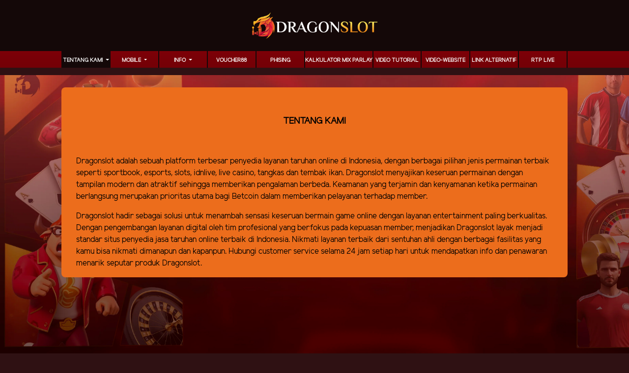

--- FILE ---
content_type: text/html; charset=UTF-8
request_url: https://slotdragon88.pro/page/about-us
body_size: 4328
content:
<!doctype html>
<html lang="en" class="theme__dragonslot">
<head>
    <!-- Required meta tags -->
    <meta charset="utf-8"><meta name="viewport" content="width=device-width, initial-scale=0.3, maximum-scale=0.7">
        <title>DragonSlot: No. 1 Bandar Judi Online Terlengkap  dan Terpopuler</title>
    <meta name="description" content="Dragonslot adalah situs judi online terlengkap dengan permainan seperti togel, poker, slot, bola, esports, dan berbagai permainan lainnya. Join Sekarang!">
    <meta name="keywords" content="dragonslot, dragon slot, dragonslot login, dragonslot link alternatif, login dragonslot, situs judi dragonslot.">

    <!-- Meta tag -->
<meta charset="UTF-8">
<meta http-equiv="X-UA-Compatible" content="IE=edge">
<meta name="viewport" content="width=device-width, initial-scale=1.0">
<meta http-equiv="content-type" content="text/html; charset=windows-1252">
<meta name="robots" content="index, follow">
<meta name="revisit-after" content="1 days">
<meta name="geo.placename" content="Indonesia"/>
<meta name="geo.region" content="ID-JK"/>
<meta name="geo.country" content="ID"/>
<meta name="language" content="ID"/>
<meta name="tgn.nation" content="Indonesia"/>
<meta name="rating" content="general"/>
<meta name="distribution" content="global"/>
<meta name="author" content="DragonSlot">
<meta name="slurp" content="all">
<meta name="publisher" content="DragonSlot" />
<meta name="copyright" content="copyright@ 2023 DragonSlot"/>
<meta name="copyright" content="DragonSlot"/>
<meta name="google-site-verification" content="Ilc2nh_Yz6HYn8aaIxJAYb3jz4wN4TIIHJ0aN9qp424" />
<meta name="google-site-verification" content="-3-aTyKeWMkINTcNAYfuNLTIYbzHS_it2nLXNCxeG-c" />
<meta name="google-site-verification" content="j1Df5M3VlNj38xgZRYgw1YaLvn5dnhyWHd4020F2olU" />
<link rel="amphtml" href="https://lemonblondies.com/dragonslot" />
<meta property="og:site_name" content="DragonSlot"/>
<meta property="og:image" content="https://media.dragonslot.meme/template/alpha/desktop/assets/dragonslot/img/home/Banner-min.webp" />
<meta property="og:type" content="website" />
<meta property="og:locale" content="id_ID" />
<meta property="og:title" content="DragonSlot | Daftar Judi Online Gacor Gampang Jackpot Asia" />
<meta property="og:description" content="DragonSlot bandar judi online terlengkap, slots, poker, sportsbook, esports, tangkas hingga tembak ikan. Daftar dan pasang taruhan hanya di DragonSlot " />
<meta property="og:url" content="https://dragonslot108.com/">
 <!-- Twitter -->
<meta property="twitter:site_name" content="DragonSlot"/>
<meta property="twitter:card" content="summary_large_image">
<meta property="twitter:url" content="https://dragonslot108.com/">
<meta property="twitter:title" content="DragonSlot | Daftar Judi Online Gacor Gampang Jackpot Asia">
<meta property="twitter:description" content="DragonSlot bandar judi online terlengkap, slots, poker, sportsbook, esports, tangkas hingga tembak ikan. Daftar dan pasang taruhan hanya di DragonSlot">
<meta property="twitter:image" content="https://media.linkdragonslot88.us/template/alpha/desktop/assets/dragonslot/img/home/Banner-min.webp">

<!-- Meta Pixel Code -->
<script>
!function(f,b,e,v,n,t,s)
{if(f.fbq)return;n=f.fbq=function(){n.callMethod?
n.callMethod.apply(n,arguments):n.queue.push(arguments)};
if(!f._fbq)f._fbq=n;n.push=n;n.loaded=!0;n.version='2.0';
n.queue=[];t=b.createElement(e);t.async=!0;
t.src=v;s=b.getElementsByTagName(e)[0];
s.parentNode.insertBefore(t,s)}(window, document,'script',
'https://connect.facebook.net/en_US/fbevents.js');
fbq('init', '1338299234643829');
fbq('track', 'PageView');
</script>
<noscript><img height="1" width="1" style="display:none"
src="https://www.facebook.com/tr?id=1338299234643829&ev=PageView&noscript=1"
/></noscript>
<!-- End Meta Pixel Code -->

<!-- INTERNAL -->
<!-- Meta Pixel Code -->
<script>
!function(f,b,e,v,n,t,s)
{if(f.fbq)return;n=f.fbq=function(){n.callMethod?
n.callMethod.apply(n,arguments):n.queue.push(arguments)};
if(!f._fbq)f._fbq=n;n.push=n;n.loaded=!0;n.version='2.0';
n.queue=[];t=b.createElement(e);t.async=!0;
t.src=v;s=b.getElementsByTagName(e)[0];
s.parentNode.insertBefore(t,s)}(window, document,'script',
'https://connect.facebook.net/en_US/fbevents.js');
fbq('init', '817857847429805');
fbq('track', 'PageView');
</script>
<noscript><img height="1" width="1" style="display:none"
src="https://www.facebook.com/tr?id=817857847429805&ev=PageView&noscript=1"
/></noscript>
<!-- End Meta Pixel Code -->


<script type='application/ld+json'> 
{
  "@context": "https://schema.org",
  "@type": "Organization",
  "name": "DragonSlot",
  "alternateName": "DragonSlot",
  "url": "https://dragonslot108.com/",
  "logo": "https://media.linkdragonslot88.us/template/alpha/desktop/assets/dragonslot/img/logo/logo.webp"
}
 </script>

    <link rel="canonical" href="https://dgsaja.com/page/about-us" />

    <link rel="icon" type="image/png" href="https://media.mediatelekomunikasisejahtera.com/template/alpha/desktop/assets/dragonslot/img/logo/favicon.webp"/>

    <link rel="stylesheet" href="https://slotdragon88.pro/template/alpha/desktop/assets/dragonslot/css/app__dragonslot.css?v=45.3.136">
<link rel="stylesheet" href="https://slotdragon88.pro/template/alpha/assets/css/all.css?v=45.3.136">


    

</head>
<body class="body-mod">

<div class="header header--mod">
    <div class="header__logo header__logo--mod">
        <a
                      href="https://slotdragon88.pro"
            class="header__logo__img">
            <img src="https://media.mediatelekomunikasisejahtera.com/template/alpha/desktop/assets/dragonslot/img/logo/logo.webp" alt="logo">
        </a>
    </div>
    <div class="header__navbar bg-all--grad-yorange">
        <div class="header__container">
            <div class="header__row">
                <div class="header__col">
                    <ul class="navigation__menu navigation__menu—full">

                                                    

                                                            <li class="navigation__menu__item dropdown active">
                                    <a href="javascript:void(0);" class="navigation__menu__item__link dropdown-toggle"
                                       id="dropdownMenuButton" data-toggle="dropdown" aria-haspopup="true"
                                       aria-expanded="false">
                                        TENTANG KAMI
                                    </a>
                                    <div class="dropdown-menu" aria-labelledby="dropdownMenuButton">
                                                                                    <a class="dropdown-item"
                                               href="https://slotdragon88.pro/page/policy">Kebijakan</a>
                                                                                    <a class="dropdown-item"
                                               href="https://slotdragon88.pro/page/%09bertanggung-jawab">Bertanggung Jawab</a>
                                                                                    <a class="dropdown-item"
                                               href="https://slotdragon88.pro/page/sponsors">sponsors</a>
                                                                            </div>
                                </li>
                                                                                

                                                            <li class="navigation__menu__item dropdown ">
                                    <a href="javascript:void(0);" class="navigation__menu__item__link dropdown-toggle"
                                       id="dropdownMenuButton" data-toggle="dropdown" aria-haspopup="true"
                                       aria-expanded="false">
                                        MOBILE
                                    </a>
                                    <div class="dropdown-menu" aria-labelledby="dropdownMenuButton">
                                                                                    <a class="dropdown-item"
                                               href="https://slotdragon88.pro/page/live-casino-mobile">Live Casino Mobile</a>
                                                                                    <a class="dropdown-item"
                                               href="https://slotdragon88.pro/page/slots-mobile">Slots Mobile</a>
                                                                                    <a class="dropdown-item"
                                               href="https://slotdragon88.pro/page/mmbolatangkas-mobile">MM mobile</a>
                                                                                    <a class="dropdown-item"
                                               href="https://slotdragon88.pro/page/live-number-mobile">Live Number Mobile</a>
                                                                                    <a class="dropdown-item"
                                               href="https://slotdragon88.pro/page/tembak-ikan-mobile">Tembak Ikan Mobile</a>
                                                                                    <a class="dropdown-item"
                                               href="https://slotdragon88.pro/page/esport-mobile">E-Sports Mobile</a>
                                                                                    <a class="dropdown-item"
                                               href="https://slotdragon88.pro/page/sport-mobile">Sport Mobile</a>
                                                                            </div>
                                </li>
                                                                                

                                                            <li class="navigation__menu__item dropdown ">
                                    <a href="javascript:void(0);" class="navigation__menu__item__link dropdown-toggle"
                                       id="dropdownMenuButton" data-toggle="dropdown" aria-haspopup="true"
                                       aria-expanded="false">
                                        Info
                                    </a>
                                    <div class="dropdown-menu" aria-labelledby="dropdownMenuButton">
                                                                                    <a class="dropdown-item"
                                               href="https://slotdragon88.pro/page/bank-schedule">JADWAL BANK</a>
                                                                                    <a class="dropdown-item"
                                               href="https://slotdragon88.pro/page/how-to-bet">Cara Betting</a>
                                                                            </div>
                                </li>
                                                                                

                                                            <li class="navigation__menu__item ">
                                    <a href="https://slotdragon88.pro/page/voucher88"
                                       class="navigation__menu__item__link">
                                        voucher88
                                    </a>
                                </li>
                                                                                

                                                            <li class="navigation__menu__item ">
                                    <a href="https://slotdragon88.pro/page/phising"
                                       class="navigation__menu__item__link">
                                        Phising
                                    </a>
                                </li>
                                                                                

                                                            <li class="navigation__menu__item ">
                                    <a href="https://slotdragon88.pro/page/kalkulator-mix-parlay"
                                       class="navigation__menu__item__link">
                                        KALKULATOR MIX PARLAY
                                    </a>
                                </li>
                                                                                

                                                            <li class="navigation__menu__item ">
                                    <a href="https://slotdragon88.pro/page/video-tutorial"
                                       class="navigation__menu__item__link">
                                        Video Tutorial
                                    </a>
                                </li>
                                                                                

                                                            <li class="navigation__menu__item ">
                                    <a href="https://slotdragon88.pro/page/video-website"
                                       class="navigation__menu__item__link">
                                        video-website
                                    </a>
                                </li>
                                                                                

                                                            <li class="navigation__menu__item ">
                                    <a href="https://slotdragon88.pro/page/link-alternatif"
                                       class="navigation__menu__item__link">
                                        LINK ALTERNATIF
                                    </a>
                                </li>
                                                                                

                                                            <li class="navigation__menu__item ">
                                    <a href="https://slotdragon88.pro/page/rtp-live"
                                       class="navigation__menu__item__link">
                                        RTP LIVE
                                    </a>
                                </li>
                                                    

                    </ul>
                </div>
            </div>
        </div>
    </div>
</div>


<div class="content"
      style="background-image: url(https://premicloud.net/banner/image/promotion/DragonSlotBackground.webp) !important"
  >
    <div class="content__container">
        <div class="content__wrapper">
                <div class="content-main content-main--full">
        <div class="content-wrapper">
            <div class="mainwrapper">
                <div class="mainwrapper__game mainwrapper__game--contact ">
                    <p class="mainwrapper__title mainwrapper__title--mod">

                        TENTANG KAMI
                    </p>

                    <div class="mainwrapper__game">
                        <p>Dragonslot adalah sebuah platform terbesar penyedia layanan taruhan online di Indonesia, dengan berbagai pilihan jenis permainan terbaik seperti sportbook, esports, slots, idnlive, live casino, tangkas dan tembak ikan. Dragonslot menyajikan keseruan permainan dengan tampilan modern dan atraktif sehingga memberikan pengalaman berbeda. Keamanan yang terjamin dan kenyamanan ketika permainan berlangsung merupakan prioritas utama bagi Betcoin dalam memberikan pelayanan terhadap member. </p>
<p>Dragonslot hadir sebagai solusi untuk menambah sensasi keseruan bermain game online dengan layanan entertainment paling berkualitas. Dengan pengembangan layanan digital oleh tim profesional yang berfokus pada kepuasan member, menjadikan Dragonslot layak menjadi standar situs penyedia jasa taruhan online terbaik di Indonesia. Nikmati layanan terbaik dari sentuhan ahli dengan berbagai fasilitas yang kamu bisa nikmati dimanapun dan kapanpun. Hubungi customer service selama 24 jam setiap hari untuk mendapatkan info dan penawaran menarik seputar produk Dragonslot.</p>
                    </div>
                </div>
            </div>
        </div>
    </div>
        </div>
    </div>
</div>

<script src="https://slotdragon88.pro/template/alpha/assets/js/jquery.min.js?v=45.3.136"></script>
<script src="https://slotdragon88.pro/template/alpha/desktop/master/js/app.js?v=45.3.136"></script>

<script>
    function refreshToken() {
        $.ajax({
            url: location.origin + "/refresh-csrf",
            method: "get",
            success: function (response) {
                $('meta[name="csrf-token"]').attr('content', response)
                $('[name="_token"]').val(response);
            },
            error: function (response) {
                buzzer({
                    status: "warning",
                    timeout: false,
                    close: false,
                    msg: "Update csrf-token failed, please reload page."
                });
            }
        })
    }

    $(document).ready(function () {
        //refreshToken(); // to refresh csrf-token
    });
</script>


    


<!-- Google tag (gtag.js) -->
<script async src="https://www.googletagmanager.com/gtag/js?id=G-0C82STYCK0"></script>
<script>
  window.dataLayer = window.dataLayer || [];
  function gtag(){dataLayer.push(arguments);}
  gtag('js', new Date());

  gtag('config', 'G-0C82STYCK0');
</script>
<!-- Start of LiveChat (www.livechat.com) code -->
<script>
    window.__lc = window.__lc || {};
    window.__lc.license = 15236172;
    window.__lc.integration_name = "manual_channels";
    window.__lc.product_name = "livechat";
    ;(function(n,t,c){function i(n){return e._h?e._h.apply(null,n):e._q.push(n)}var e={_q:[],_h:null,_v:"2.0",on:function(){i(["on",c.call(arguments)])},once:function(){i(["once",c.call(arguments)])},off:function(){i(["off",c.call(arguments)])},get:function(){if(!e._h)throw new Error("[LiveChatWidget] You can't use getters before load.");return i(["get",c.call(arguments)])},call:function(){i(["call",c.call(arguments)])},init:function(){var n=t.createElement("script");n.async=!0,n.type="text/javascript",n.src="https://cdn.livechatinc.com/tracking.js",t.head.appendChild(n)}};!n.__lc.asyncInit&&e.init(),n.LiveChatWidget=n.LiveChatWidget||e}(window,document,[].slice))
</script>
<noscript><a href="https://www.livechat.com/chat-with/15236172/" rel="nofollow">Chat with us</a>, powered by <a href="https://www.livechat.com/?welcome" rel="noopener nofollow" target="_blank">LiveChat</a></noscript>
<!-- End of LiveChat code -->

<script defer src="https://static.cloudflareinsights.com/beacon.min.js/vcd15cbe7772f49c399c6a5babf22c1241717689176015" integrity="sha512-ZpsOmlRQV6y907TI0dKBHq9Md29nnaEIPlkf84rnaERnq6zvWvPUqr2ft8M1aS28oN72PdrCzSjY4U6VaAw1EQ==" data-cf-beacon='{"version":"2024.11.0","token":"28f1430bdc6f435faec8aa04c1e59b52","r":1,"server_timing":{"name":{"cfCacheStatus":true,"cfEdge":true,"cfExtPri":true,"cfL4":true,"cfOrigin":true,"cfSpeedBrain":true},"location_startswith":null}}' crossorigin="anonymous"></script>
</body>
</html>


--- FILE ---
content_type: application/javascript; charset=UTF-8
request_url: https://api.livechatinc.com/v3.6/customer/action/get_dynamic_configuration?x-region=us-south1&license_id=15236172&client_id=c5e4f61e1a6c3b1521b541bc5c5a2ac5&url=https%3A%2F%2Fslotdragon88.pro%2Fpage%2Fabout-us&channel_type=code&origin=livechat&implementation_type=manual_channels&jsonp=__oc8wgiktclq
body_size: 266
content:
__oc8wgiktclq({"organization_id":"47f26b88-311b-4a75-9d68-18dfd31f8b3a","livechat_active":true,"livechat":{"group_id":0,"client_limit_exceeded":false,"domain_allowed":true,"online_group_ids":[0],"config_version":"1112.0.1.56.300.238.2.1.3.236.3.9.3","localization_version":"6bb83031e4f97736cbbada081b074fb6_6e6f7b1f9e0173afb3bace285d5df4c9","language":"id"},"default_widget":"livechat"});

--- FILE ---
content_type: application/javascript; charset=UTF-8
request_url: https://api.livechatinc.com/v3.6/customer/action/get_configuration?organization_id=47f26b88-311b-4a75-9d68-18dfd31f8b3a&version=1112.0.1.56.300.238.2.1.3.236.3.9.3&x-region=us-south1&group_id=0&jsonp=__lc_static_config
body_size: 2823
content:
__lc_static_config({"buttons":[{"id":"7cbb8b84b8","type":"image","online_value":"https://cdn.livechatinc.com/cloud/?uri=https%3A%2F%2Flivechat.s3.amazonaws.com%2Fdefault%2Fbuttons%2Fbutton_online003.png","offline_value":"https://cdn.livechatinc.com/cloud/?uri=https%3A%2F%2Flivechat.s3.amazonaws.com%2Fdefault%2Fbuttons%2Fbutton_offline003.png"},{"id":"920b70f2bf","type":"image","online_value":"https://cdn.livechatinc.com/cloud/?uri=https%3A%2F%2Flivechat.s3.amazonaws.com%2Fdefault%2Fbuttons%2Fbutton_online007.png","offline_value":"https://cdn.livechatinc.com/cloud/?uri=https%3A%2F%2Flivechat.s3.amazonaws.com%2Fdefault%2Fbuttons%2Fbutton_offline007.png"},{"id":"b7615b780b","type":"text","online_value":"Live chat now","offline_value":"Leave us a message"}],"prechat_form":{"id":"17667242274660354","fields":[{"id":"176672422746604134","type":"header","label":"**SELAMAT DATANG DI DRAGONSLOT**"},{"id":"176672422746709223","type":"header","label":"☞ Minimal Deposit 10.000\n☞ Minimal Withdraw 25.000"},{"id":"176672422746705697","type":"header","label":"**Nikmati Promo Kami :**\n**✅ Lucky Draw Spesial Baccarat Proxy**\n**✅ Turnamen Turnover Baccarat Proxy**\n**✅ Welcome Bonus Tanpa TO**\n**✅ Bonus Deposit 80%**\n**✅ Bonus Deposit Mingguan 10 %**\n**✅ Bonus Cashback Mingguan**\n**✅ Bonus Rollingan Mingguan**\n**✅ Bonus Lucky Spin**\n**✅ Bonus Mistery Box**\n***Cek menu Promosi untuk info lebih lanjut**"},{"id":"176672422746705901","type":"header","label":"**Hubungi kami :**\n☎️ WhatsApp : https://pintu.cfd/wadgs\n📲 Telegram : https://pintu.cfd/tofdgs\n📲 Download APK : https://pintu.cfd/apkdgs"},{"id":"176672422746701482","type":"header","label":"**Link Alternatif :**\n🌐 https://pintu.cfd/lcdgs\n🌐 https://dgsjitu.com\n🌐 https://dgslsalute.space/\n🌐 https://dgslsalute.site"},{"id":"176672422746701775","type":"name","label":"USERNAME / ID DRAGONSLOT :","required":false},{"id":"176672422746703271","type":"radio","label":"Pertanyaan:","required":false,"options":[{"id":"0","label":"Deposit","checked":false},{"id":"1","label":"Withdraw","checked":false},{"id":"2","label":"Masalah lainnya","checked":false}]}]},"ticket_form":{"id":"0","fields":[{"type":"header","label":"Operator kami tidak ada saat ini. Harap tinggalkan pesan dan kami akan menghubungi Anda segera."},{"type":"name","label":"Nama:","required":true},{"type":"email","label":"E-mail:","required":true},{"type":"subject","label":"Perihal:","required":true},{"type":"textarea","label":"Pesan:","required":true}]},"integrations":{},"allowed_domains":["\"https://dragonsimple.com/\t\"","*.dgsking.vip","*.dgspro.pro","dgsaja.com","dgsjitu.com","dgsking.vip","dgslsalute.online","dgslsalute.site","dgslsalute.space","dgslsalute.store","dgslsalute.us","dgsplay.online","dgsplay.site","dgsplay.space","dgsplay.store","dgspro.pro","direct.lc.chat","dr4gonsltn3w.online","dr4gonsltn3w.site","dr4gonsltn3w.space","dr4gonsltn3w.store","dr4gonsltn3w.us","drag0nsl0t.online","drag0nsl0t.site","drag0nsl0t.top","drag0nsl0t.us","drag0nsl0t.work","drag0nslot.cc","drag0nslot.com","drag0nslot.me","drag0nslot.net","drag0nslot.org","drag0sltplay.online","drag0sltplay.site","drag0sltplay.space","drag0sltplay.store","drag0sltplay.us","dragnslot.net","dragnsltplay.online","dragnsltplay.site","dragnsltplay.store","dragnsltplay.us","dragnsltplay.work","dragon-mainslots.net","dragon-slots.app","dragon-slots.net","dragon-slots.org","dragon-slots.xyz","dragon5lot.com","dragon5lots88.net","dragon88solid.me","dragonaga.net","dragonagaslts.online","dragonagaslts.site","dragonagaslts.space","dragonagaslts.store","dragonagaslts.top","dragonbet.pro","dragonid.net","dragonmild.com","dragonplayslot.com","dragons-slot77.org","dragons-slots.net","dragons-slots88.xyz","dragons-slots99.app","dragons22.com","dragons88top.com","dragonsbest.com","dragonsbest.org","dragonsbest.xyz","dragonsbet.app","dragonsbet.me","dragonsbet.org","dragonsbet.xyz","dragonscore.net","dragonsdihati.com","dragonsduit.net","dragonselot77.xyz","dragonselot88.org","dragonselot88.xyz","dragonselot99.net","dragonselots.pro","dragonselots88.dev","dragonselots88.xyz","dragonseru.net","dragonsfantasi.app","dragonsgacor88.xyz","dragonsimple.com","dragonsjaya.org","dragonsjaya88.net","dragonsjayaselalu.xyz","dragonsjp.net","dragonsjp.org","dragonsjp.xyz","dragonsjuara.net","dragonsl0ts.pro","dragonslot.art","dragonslot.asia","dragonslot.autos","dragonslot.club","dragonslot.day","dragonslot.dev","dragonslot.id","dragonslot.lol","dragonslot.rsvp","dragonslot.to","dragonslot.today","dragonslot.tv","dragonslot.us","dragonslot.xyz","dragonslot108.com","dragonslot108.net","dragonslot108.org","dragonslot108.xyz","dragonslot88.live","dragonslot88parlay.com","dragonslot99.xyz","dragonslotasia88.xyz","dragonslotcuan.xyz","dragonsloter.pro","dragonsloters88.info","dragonslotjp.net","dragonslotnaga88.pro","dragonslots.co","dragonslt.online","dragonslt.org","dragonslt.store","dragonslt.us","dragonslt.xyz","dragonslt88top.cc","dragonslt88top.com","dragonslt88top.net","dragonslt88top.org","dragonslt88top.xyz","dragonsltplay.online","dragonsltplay.site","dragonsltplay.space","dragonsltplay.store","dragonsltplay.us","dragonslttop.site","dragonslttop.space","dragonslttop.store","dragonslttop.xyz","dragonslttrend.online","dragonslttrend.site","dragonslttrend.space","dragonslttrend.store","dragonslttrend.us","dragonsmainhoki.org","dragonsmenang.pro","dragonsmenang88.com","dragonsmenangslot.net","dragonsnaga.net","dragonsplayslot.com","dragonsslots.xyz","dragonstop1.xyz","dragonstop88.com","dragonstop99.org","dragontop.net","dragonwinslot.pro","dragonwinslot.xyz","drgnjoswin.online","drgnjoswin.site","drgnjoswin.space","drgnjoswin.store","drgnjoswin.us","drgnplay.cc","drgnplay.online","drgnplay.site","drgnplay.top","drgnplay.us","drgnplay.work","drgnslot.cc","drgnslot.online","drgnslot.site","drgnslot.top","drgnslot.us","drgnslot.work","drgnslotplay88.com","drgnslt.cloud","drgnslt.online","drgnslt.site","drgnslt.space","drgnslt.store","drgnslt.top","drgnslt.us","drgnslt.work","drgnslt.xyz","drgnsltjos.site","drgnsltjoss.online","drgnsltjoss.site","drgnsltjoss.top","drgnsltjoss.us","drgnsltjoss.work","drgnsltplay.cc","drgnsltplay.online","drgnsltplay.site","drgnsltplay.top","drgnsltplay.us","drgnsltplay.work","drgnsltsku.online","drgnsltsku.site","drgnsltsku.space","drgnsltsku.store","drgnsltsku.us","drgonslot.com","gacordragon.bio","go-dragonslot.net","go-dragonslot.org","go-dragonslots.net","go-dragonslots.org","gooddrgnslt.biz","gooddrgnslt.com","gooddrgnslt.net","gooddrgnslt.org","gooddrgnslt.pro","gooddrgnslt.xyz","linkdragonslot.info","main-dragons.xyz","maindgrnslt.net","maindgrnslt.online","maindgrnslt.org","maindgrnslt.site","maindgrnslt.space","maindgrnslt.store","maindgrnslt.us","maindgrnslt.work","webdragonslot.com","webdragonslot88.net","webdragonslots.pro","webdragonslots88.net"],"properties":{"group":{"bb9e5b2f1ab480e4a715977b7b1b4279":{"homescreen_enabled":true,"privacy_policy.enabled":false,"privacy_policy.text":""},"c5e4f61e1a6c3b1521b541bc5c5a2ac5":{"logo_path":"cdn.livechat-files.com/api/file/lc/main/default/logo/sz2tt7jpJ6VJwBo.png","new_theme.agent_message_color_background":"#252525","new_theme.agent_message_color_text":"#FFFFFF","new_theme.agentbar_background_color":"#252525","new_theme.agentbar_text":"#FFFFFF","new_theme.background_color":"#111111","new_theme.cta_color":"#2472E8","new_theme.custom_json":"","new_theme.minimized_color_background":"#2472E8","new_theme.minimized_color_icon":"#FFFFFF","new_theme.minimized_color_text":"#FFFFFF","new_theme.name":"smooth","new_theme.system_message_color":"#B3B3B3","new_theme.titlebar_background_color":"#252525","new_theme.titlebar_text":"#FFFFFF","new_theme.variant":"dark","new_theme.visitor_message_color_background":"#2472E8","new_theme.visitor_message_color_text":"#FFFFFF"},"core":{"chat_page_title":""}},"license":{"bb9e5b2f1ab480e4a715977b7b1b4279":{"add_to_website_enabled":true,"detached_mode_enabled":true,"messaging_in_queue_enabled":true,"utm_params_enabled":true},"core":{"attachments.enable_for_visitors":"1","chat_between_groups":"1","continuous_chat_widget_enabled":"0","customer_history_enabled":"1","default_widget":"livechat","non_profit":"0"}}},"__priv":{"group":{"chat_boosters":"","chat_page_title":"","chat_window.custom_mobile_settings":"0","chat_window.disable_minimized":"0","chat_window.disable_sounds":"0","chat_window.display_avatar":"1","chat_window.display_logo":"1","chat_window.display_transcript_button":"1","chat_window.hide_on_init":"0","chat_window.hide_on_mobile":"0","chat_window.hide_trademark":"0","chat_window.logo_path":"cdn.livechat-files.com/api/file/lc/main/default/logo/sz2tt7jpJ6VJwBo.png","chat_window.mobile_disable_minimized":"0","chat_window.mobile_hide_on_init":"0","chat_window.mobile_minimized_theme":"circle","chat_window.mobile_offset_x":"0","chat_window.mobile_offset_y":"0","chat_window.mobile_screen_position":"right","chat_window.new_theme.agent_message_color_background":"#252525","chat_window.new_theme.agent_message_color_text":"#FFFFFF","chat_window.new_theme.agentbar_background_color":"#252525","chat_window.new_theme.agentbar_text":"#FFFFFF","chat_window.new_theme.background_color":"#111111","chat_window.new_theme.cta_color":"#2472E8","chat_window.new_theme.custom_json":"","chat_window.new_theme.minimized_color_background":"#2472E8","chat_window.new_theme.minimized_color_icon":"#FFFFFF","chat_window.new_theme.minimized_color_text":"#FFFFFF","chat_window.new_theme.name":"smooth","chat_window.new_theme.system_message_color":"#B3B3B3","chat_window.new_theme.titlebar_background_color":"#252525","chat_window.new_theme.titlebar_text":"#FFFFFF","chat_window.new_theme.variant":"dark","chat_window.new_theme.visitor_message_color_background":"#2472E8","chat_window.new_theme.visitor_message_color_text":"#FFFFFF","chat_window.offset_x":"0","chat_window.offset_y":"0","chat_window.screen_position":"right","chat_window.theme.minimized":"circle","embedded_chat.display_eye_catcher":"0","embedded_chat.eye_grabber.path":"cdn.livechat-files.com/api/file/lc/main/default/eyeCatchers/new108.gif","embedded_chat.eye_grabber.x":"50","embedded_chat.eye_grabber.y":"60","embedded_chat.hide_when_offline":"0","facebook_url":"https://www.facebook.com/livechat/","homescreen_enabled":"1","language":"id","links_unfurling":"1","plusone_url":"","pre_chat_survey_after_greeting":"1","privacy_policy.enabled":"0","privacy_policy.text":"","rate_me.enabled":"1","tickets_enabled":"1","twitter_url":"https://twitter.com/LiveChat"},"license":{"attachments.enable_for_visitors":"1","chat_between_groups":"1","continuous_chat_widget_enabled":"0","customer_history_enabled":"1","default_widget":"livechat","helpdesk.inbound_forwarding":"0","lc_version":"3","mask_credit_cards":"1","non_profit":"0","offline_form_expired_enabled":"0","product":"livechat","widget_version":"3"},"disable_native_tickets":true}});